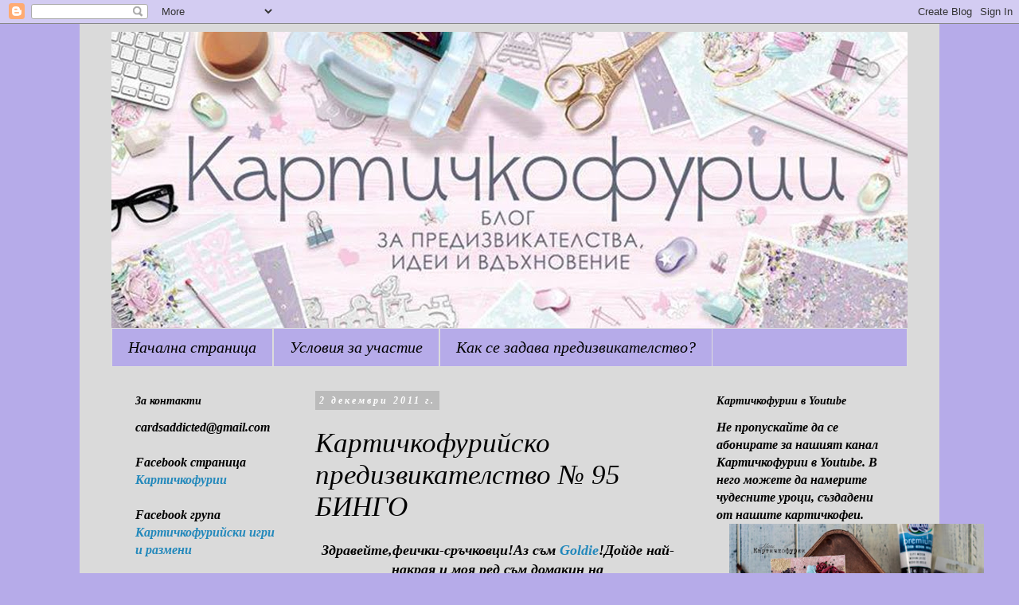

--- FILE ---
content_type: application/javascript
request_url: https://www.inlinkz.com/cs.php?id=105934
body_size: 2226
content:
document.write('<link rel=\'stylesheet\' href=\'//www.inlinkz.com/css/__inlinkz.css\' type=\'text/css\' /><script type="text/javascript">  var _rssimg = document.getElementById(\'wpImg105934\');             if(_rssimg) {                 _rssimg.style.display=\'none\';             }</script><script type="text/javascript">function __inlinkzEndsWith(str, substr) {                 return (str.match(substr+"$")==substr)             }             function __inlinkzToggleVis(divId, divId2) {                 var el = document.getElementById(divId); 		var inl = document.getElementById(divId2);                 if(el.style.display==\'block\') {                     el.style.display = \'none\';                     el.style.visiblity = \'hidden\'; 			inl.style.display = \'block\';                 } else {                     el.style.visiblity = \'visible\'; 			inl.style.display = \'none\';                     el.style.display = \'block\';               }             }          function __inlinkzIsImage(aTextField) {             var elem = document.getElementById(aTextField);             _str = elem.value;             check = __inlinkzEndsWith(_str,".jpg") || __inlinkzEndsWith(_str,".png") || __inlinkzEndsWith(_str,".JPG") || __inlinkzEndsWith(_str,".PNG") || __inlinkzEndsWith(_str,".JPEG") || __inlinkzEndsWith(_str,".jpeg");             if (!check) {                 return false;             }             else { return true; }         }          function checksize(elemId, size) {             if(size>0) {                 var element = document.getElementById(elemId);                 var text = element.value;                 if(text.length>=size) {                    text = text.substring(0,size);                    window.alert("Maximum chars: " + size);                 }                 element.value = text;             }         }          function __inlinkzCheckFieldOK(aTextField) {             var elem = document.getElementById(aTextField);             if ((elem.value.length==0) || (elem.value==null)) {                  return false;             }             else { return true; }         }</script><script type=\'text/javascript\'>function __inlinkzCheckIfEmpty105934() {             if(__inlinkzCheckFieldOK("__inlinkzLink105934") && __inlinkzCheckFieldOK("__inlinkzDesc105934") && __inlinkzCheckFieldOK("__inlinkzEmail105934")) {         return true;                            } else {                 window.alert("All fields must be completed");                 return false;             }         }</script><div class=\'inlinkzDiv_1\' style=\'display:table\' id=\'_1\'><h3>Добавете картичката си тук:</h3><table class=_inlinkzLinksTable border=0 cellspacing=0 cellpadding=2><tr><td class=_inlinkzA>1.&nbsp;</td><td><a class=_inlinkzA title="Go to nellyshandmade.blogspot.com/2011/12/ko-2.html "  target=_blank rel=nofollow  href="//www.inlinkz.com/displayurl.php?id=4373966">nelly\'s handmade</a>&nbsp;&nbsp;</td><td class=_inlinkzA>15.&nbsp;</td><td><a class=_inlinkzA title="Go to www.facebook.com/media/set/?set=a.2695436228386.157290.1331000450&type=3#!/photo.php?fbid=2867724615488&set=a.2695436228386.157290.1331000450&type=3&theater "  target=_blank rel=nofollow  href="//www.inlinkz.com/displayurl.php?id=4416709">Irina Kirqkova</a>&nbsp;&nbsp;</td><td class=_inlinkzA>29.&nbsp;</td><td><a class=_inlinkzA title="Go to te4eto.blogspot.com/2011/12/blog-post_09.html "  target=_blank rel=nofollow  href="//www.inlinkz.com/displayurl.php?id=4472872">Te4eto</a>&nbsp;&nbsp;</td><td></td></tr><tr><td class=_inlinkzA>2.&nbsp;</td><td><a class=_inlinkzA title="Go to boryaart.blogspot.com/2011/12/white-christmas-3.html "  target=_blank rel=nofollow  href="//www.inlinkz.com/displayurl.php?id=4375801">Bo</a>&nbsp;&nbsp;</td><td class=_inlinkzA>16.&nbsp;</td><td><a class=_inlinkzA title="Go to nellyshandmade.blogspot.com/2011/12/ko.html "  target=_blank rel=nofollow  href="//www.inlinkz.com/displayurl.php?id=4424228">nelly\'s handmade</a>&nbsp;&nbsp;</td><td class=_inlinkzA>30.&nbsp;</td><td><a class=_inlinkzA title="Go to kakichka.blogspot.com/2011/12/blog-post_10.html "  target=_blank rel=nofollow  href="//www.inlinkz.com/displayurl.php?id=4477737">Kakichka</a>&nbsp;&nbsp;</td><td></td></tr><tr><td class=_inlinkzA>3.&nbsp;</td><td><a class=_inlinkzA title="Go to podnavesa-bejko.blogspot.com/2011/12/pod-navesa.html "  target=_blank rel=nofollow  href="//www.inlinkz.com/displayurl.php?id=4376163">bejko</a>&nbsp;&nbsp;</td><td class=_inlinkzA>17.&nbsp;</td><td><a class=_inlinkzA title="Go to nuschinka.blogspot.com/2011/12/blog-post_07.html "  target=_blank rel=nofollow  href="//www.inlinkz.com/displayurl.php?id=4433208">nuschinka</a>&nbsp;&nbsp;</td><td class=_inlinkzA>31.&nbsp;</td><td><a class=_inlinkzA title="Go to toni-tochica.blogspot.com/2011/12/blog-post.html "  target=_blank rel=nofollow  href="//www.inlinkz.com/displayurl.php?id=4480678">Toni</a>&nbsp;&nbsp;</td><td></td></tr><tr><td class=_inlinkzA>4.&nbsp;</td><td><a class=_inlinkzA title="Go to nellyshandmade.blogspot.com/2011/12/ka.html "  target=_blank rel=nofollow  href="//www.inlinkz.com/displayurl.php?id=4457207">nelly\'s handmade</a>&nbsp;&nbsp;</td><td class=_inlinkzA>18.&nbsp;</td><td><a class=_inlinkzA title="Go to kalinasto.blogspot.com/2011/12/blog-post_07.html "  target=_blank rel=nofollow  href="//www.inlinkz.com/displayurl.php?id=4434459">KalySto</a>&nbsp;&nbsp;</td><td class=_inlinkzA>32.&nbsp;</td><td><a class=_inlinkzA title="Go to lavenderdreamsandbutterflies.blogspot.com/2011/12/blog-post_10.html "  target=_blank rel=nofollow  href="//www.inlinkz.com/displayurl.php?id=4480975">Ellie</a>&nbsp;&nbsp;</td><td></td></tr><tr><td class=_inlinkzA>5.&nbsp;</td><td><a class=_inlinkzA title="Go to reni1506.blogspot.com/ "  target=_blank rel=nofollow  href="//www.inlinkz.com/displayurl.php?id=4380711">Reni</a>&nbsp;&nbsp;</td><td class=_inlinkzA>19.&nbsp;</td><td><a class=_inlinkzA title="Go to moiteneshtica.blogspot.com/2011/12/blog-post_07.html "  target=_blank rel=nofollow  href="//www.inlinkz.com/displayurl.php?id=4435143">Neli</a>&nbsp;&nbsp;</td><td class=_inlinkzA>33.&nbsp;</td><td><a class=_inlinkzA title="Go to valchensblog.blogspot.com/2011/12/winter-church.html "  target=_blank rel=nofollow  href="//www.inlinkz.com/displayurl.php?id=4483155">Valchen</a>&nbsp;&nbsp;</td><td></td></tr><tr><td class=_inlinkzA>6.&nbsp;</td><td><a class=_inlinkzA title="Go to maria-mood.blogspot.com/2011/12/snowflakes.html "  target=_blank rel=nofollow  href="//www.inlinkz.com/displayurl.php?id=4382836">Maria</a>&nbsp;&nbsp;</td><td class=_inlinkzA>20.&nbsp;</td><td><a class=_inlinkzA title="Go to quilling-liva.blogspot.com/2011/12/blog-post.html "  target=_blank rel=nofollow  href="//www.inlinkz.com/displayurl.php?id=4440604">Лидия Костова</a>&nbsp;&nbsp;</td><td class=_inlinkzA>34.&nbsp;</td><td><a class=_inlinkzA title="Go to beautifulworld-m.blogspot.com/2011/12/blog-post_11.html "  target=_blank rel=nofollow  href="//www.inlinkz.com/displayurl.php?id=4484024">Mila</a>&nbsp;&nbsp;</td><td></td></tr><tr><td class=_inlinkzA>7.&nbsp;</td><td><a class=_inlinkzA title="Go to kalinasto.blogspot.com/2011/12/blog-post_03.html "  target=_blank rel=nofollow  href="//www.inlinkz.com/displayurl.php?id=4385176">KalySto</a>&nbsp;&nbsp;</td><td class=_inlinkzA>21.&nbsp;</td><td><a class=_inlinkzA title="Go to julka84.blogspot.com/2011/12/blog-post_07.html "  target=_blank rel=nofollow  href="//www.inlinkz.com/displayurl.php?id=4441798">Julka</a>&nbsp;&nbsp;</td><td class=_inlinkzA>35.&nbsp;</td><td><a class=_inlinkzA title="Go to handmade--by--made.blogspot.com/2011/12/with-distress-inks.html "  target=_blank rel=nofollow  href="//www.inlinkz.com/displayurl.php?id=4487132">MaDe</a>&nbsp;&nbsp;</td><td></td></tr><tr><td class=_inlinkzA>8.&nbsp;</td><td><a class=_inlinkzA title="Go to nellyshandmade.blogspot.com/2011/12/blog-post.html "  target=_blank rel=nofollow  href="//www.inlinkz.com/displayurl.php?id=4387074">nelly\'s handmade</a>&nbsp;&nbsp;</td><td class=_inlinkzA>22.&nbsp;</td><td><a class=_inlinkzA title="Go to denitz.blogspot.com/2011/12/blog-post_07.html "  target=_blank rel=nofollow  href="//www.inlinkz.com/displayurl.php?id=4442665">Kaxala</a>&nbsp;&nbsp;</td><td class=_inlinkzA>36.&nbsp;</td><td><a class=_inlinkzA title="Go to handmade--by--made.blogspot.com/2011/12/with-distress-inksto-be-continued.html "  target=_blank rel=nofollow  href="//www.inlinkz.com/displayurl.php?id=4487942">MaDe</a>&nbsp;&nbsp;</td><td></td></tr><tr><td class=_inlinkzA>9.&nbsp;</td><td><a class=_inlinkzA title="Go to moiteneshtica.blogspot.com/2011/12/blog-post_04.html "  target=_blank rel=nofollow  href="//www.inlinkz.com/displayurl.php?id=4392869">Neli</a>&nbsp;&nbsp;</td><td class=_inlinkzA>23.&nbsp;</td><td><a class=_inlinkzA title="Go to beautifulworld-m.blogspot.com/2011/12/blog-post_07.html "  target=_blank rel=nofollow  href="//www.inlinkz.com/displayurl.php?id=4449148">Mila</a>&nbsp;&nbsp;</td><td class=_inlinkzA>37.&nbsp;</td><td><a class=_inlinkzA title="Go to toni-tochica.blogspot.com/2011/12/blog-post_11.html "  target=_blank rel=nofollow  href="//www.inlinkz.com/displayurl.php?id=4488056">Toni</a>&nbsp;&nbsp;</td><td></td></tr><tr><td class=_inlinkzA>10.&nbsp;</td><td><a class=_inlinkzA title="Go to slanchevlach.blogspot.com/2011/12/blog-post.html "  target=_blank rel=nofollow  href="//www.inlinkz.com/displayurl.php?id=4393270">Delyana</a>&nbsp;&nbsp;</td><td class=_inlinkzA>24.&nbsp;</td><td><a class=_inlinkzA title="Go to picasaweb.google.com/tonya.blagoeva/Cards#5683677108407698034 "  target=_blank rel=nofollow  href="//www.inlinkz.com/displayurl.php?id=4449186">Toni</a>&nbsp;&nbsp;</td><td class=_inlinkzA>38.&nbsp;</td><td><a class=_inlinkzA title="Go to pustursvqt.blogspot.com/2011/12/blog-post_11.html "  target=_blank rel=nofollow  href="//www.inlinkz.com/displayurl.php?id=4488335">mimi</a>&nbsp;&nbsp;</td><td></td></tr><tr><td class=_inlinkzA>11.&nbsp;</td><td><a class=_inlinkzA title="Go to borqna-venkova.blogspot.com/2011/12/chistmas-wishes-family.html "  target=_blank rel=nofollow  href="//www.inlinkz.com/displayurl.php?id=4394377">Borqna</a>&nbsp;&nbsp;</td><td class=_inlinkzA>25.&nbsp;</td><td><a class=_inlinkzA title="Go to artimark.blogspot.com/2011/12/blog-post_08.html "  target=_blank rel=nofollow  href="//www.inlinkz.com/displayurl.php?id=4451824">Donika</a>&nbsp;&nbsp;</td><td class=_inlinkzA>39.&nbsp;</td><td><a class=_inlinkzA title="Go to lavenderdreamsandbutterflies.blogspot.com/2011/12/blog-post_12.html "  target=_blank rel=nofollow  href="//www.inlinkz.com/displayurl.php?id=4498295">Ellie</a>&nbsp;&nbsp;</td><td></td></tr><tr><td class=_inlinkzA>12.&nbsp;</td><td><a class=_inlinkzA title="Go to plamnito.blogspot.com/2011/12/blog-post_04.html "  target=_blank rel=nofollow  href="//www.inlinkz.com/displayurl.php?id=4397600">Plamnito</a>&nbsp;&nbsp;</td><td class=_inlinkzA>26.&nbsp;</td><td><a class=_inlinkzA title="Go to handmade--by--made.blogspot.com/2011/12/blog-post_08.html "  target=_blank rel=nofollow  href="//www.inlinkz.com/displayurl.php?id=4455885">MaDe</a>&nbsp;&nbsp;</td><td class=_inlinkzA>40.&nbsp;</td><td><a class=_inlinkzA title="Go to handmade-zone.blogspot.com/2011/12/blog-post.html "  target=_blank rel=nofollow  href="//www.inlinkz.com/displayurl.php?id=4503430">♥Maria♥</a>&nbsp;&nbsp;</td><td></td></tr><tr><td class=_inlinkzA>13.&nbsp;</td><td><a class=_inlinkzA title="Go to lionelsa.blogspot.com/2011/12/1st-birthday.html "  target=_blank rel=nofollow  href="//www.inlinkz.com/displayurl.php?id=4408433">Lionelsa</a>&nbsp;&nbsp;</td><td class=_inlinkzA>27.&nbsp;</td><td><a class=_inlinkzA title="Go to deniarch.blogspot.com/2011/12/blog-post_08.html "  target=_blank rel=nofollow  href="//www.inlinkz.com/displayurl.php?id=4462238">Deni</a>&nbsp;&nbsp;</td><td class=_inlinkzA>41.&nbsp;</td><td><a class=_inlinkzA title="Go to 4.bp.blogspot.com/-6_fQgzVvfE8/TuXr14xtXTI/AAAAAAAACI4/8uX78hnSQLI/s320/SAM_0049-k.JPG "  target=_blank rel=nofollow  href="//www.inlinkz.com/displayurl.php?id=4506015">Dani</a>&nbsp;&nbsp;</td><td></td></tr><tr><td class=_inlinkzA>14.&nbsp;</td><td><a class=_inlinkzA title="Go to cvetnifantazii.blogspot.com/2011/12/blog-post_05.html "  target=_blank rel=nofollow  href="//www.inlinkz.com/displayurl.php?id=4412775">danka mateeva</a>&nbsp;&nbsp;</td><td class=_inlinkzA>28.&nbsp;</td><td><a class=_inlinkzA title="Go to deniarch.blogspot.com/2011/12/rty-mark.html "  target=_blank rel=nofollow  href="//www.inlinkz.com/displayurl.php?id=4463432">Deni</a>&nbsp;&nbsp;</td><td></td><td></td></tr></table></div><br/><div class=_inlinkzSmall> (Cannot add links: Registration/trial expired)</div><div id=_inlinkzSite105934 class=_inlinkzPwrby><!-- 18.191.41.248 0,9--></div>');